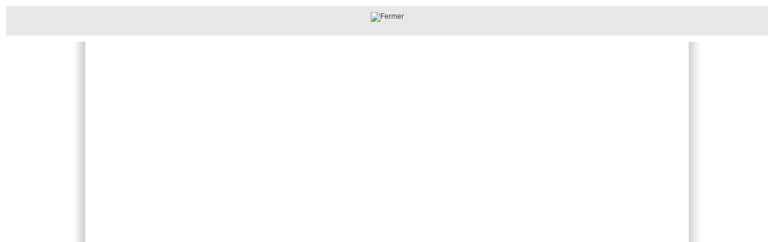

--- FILE ---
content_type: text/html; charset=;
request_url: http://ppmmm.chez-alice.fr/photoview.php?lng=fr&pg=40
body_size: 813
content:
<!DOCTYPE html PUBLIC "-//W3C//DTD XHTML 1.0 Transitional//EN" "http://www.w3.org/TR/xhtml1/DTD/xhtml1-transitional.dtd">
<html xmlns="http://www.w3.org/1999/xhtml">
<head>
<title>Photo</title>
<meta http-equiv="Content-Type" content="text/html; charset=iso-8859-1" />
<meta name="Robots" content="None" />
<link type="text/css" rel="stylesheet" href="skin/2011skin03/style.css" /></head>
<body style="background-image: none; margin:0px; cursor:pointer;" class="tblbox" onclick="window.close();"  onblur="window.close();">
    <div class="bord2">
    <div class="rep" style="margin:2px; text-align:center">
    <img src="photo/Essaims/DSCF8009.jpg" width="3648" height="2736" alt="Fermer" title="Fermer" /><br />
    <p style="font-size: 11px;"><b></b></p><br />
    </div>
    </div>
</body>
</html>


--- FILE ---
content_type: text/css
request_url: http://ppmmm.chez-alice.fr/skin/2011skin03/style.css
body_size: 14417
content:


/*  ---------  CSS generated for 2011skin03 - http://astrographisme.com - 2011 ----------- */

html { /*  document */
  font: 12px Arial, Helvetica, sans-serif;
  color: #404040;
  background: url(img/cfs.png) repeat-y 50% 0% #fff;
}
body { /*  corps du document */
  margin: 0;
  font: 12px Arial, Helvetica, sans-serif;
  color: #404040;
  background: url(img/cfs1.png) repeat-x;
}
a { /* lien */
  color: #000000;
  background: inherit;
  text-decoration: none;
}
a:hover { /* lien survolé */
  color: #800000;
  text-decoration: none;
  font-weight: bold;
  background-color: inherit;
}
p { /* paragraphe */
  margin: 4px 0px;
}
hr { /* ligne horizontale */
  height: 0px;
	border: 0px solid #fff;
  width: 1%;
}
ul, ol { /* listes */
	padding:0;
	margin:0;
}

h1 { /* titre niveau 1 */
	font-size: 24px;
}
h2 { /* titre niveau 2 */
	font-size:18px;
}
h3 { /* titre niveau 3 */
	font-size:16px;
}
h4 { /* titre niveau 4 */
	font-size:14px;
}
.bordure {

}
/******************************************
* Mise en page des blocks div principaux */
#screen_choice {
  z-index:20;
  position:absolute; top: 4px; right: 4px;
  padding: 0px;
  margin: 0px;
  text-align: right;
}
#page{ /* all the page */
  z-index: 10;
  padding-top: 0px;
  color: inherit;
  background-color: #ffffff;
}
#headTop { /* header top and middle (logo-banner + citation) */
  z-index: 15;
  position: relative;
  text-align: center;
  margin: 0;
  padding: 0px;
  background: url(img/header.png) repeat-x;
  height: 300px;
}
#headBottom { /* header bottom (logo-menu) */
  margin-top: 0;
  padding: 0px;
  color: inherit;
  background-color: transparent;
}
#mainContent { /* main page */
  margin-top: 0px;
  padding:0px;
}
#leftside { /* leftboxes area */
  margin: 0px;
  padding-right: 4px;
}
#rightside { /* right boxes area */
  margin: 0px;
  padding-left: 4px;
}
#endbox { /* optionnal area between main page and bottom */
  margin: 0px;
  padding: 4px;
  text-align: left;
}
#foot { /* footer Copyright */
  font-family: Arial, Helvetica, sans-serif;
  text-align: center;
  color: #fff;
  background-color: #000;
  padding: 1px;
}
#foot a {
  color: #808080;
}
/*******************************************
 * Mise en page des blocks dans le header */
div.logo { /* block logo */
  padding-top: 4px;
  text-align: center;
}
div.banner { /* block bannière */
  background: no-repeat;
  padding: 0px;
  text-align: center;
}
/*************************
 * block boite citation */
div.quote { /* block citation */
  background: url(img/citation.png) no-repeat;
  height: 80px;
  width: 260px;
  text-align: left;
  padding-left: 24px;
  padding-top: 40px;
  padding-right: 22px;
}
div.quote span.cita { /* texte */
  font: 12px Arial, Helvetica, sans-serif;
  color: #808080;
  font-style: normal;
  text-align: left;
  height: 120px;
  width: 300px;
}
div.quote span.author { /* auteur */
	font-style: normal;
}

/***********************************
 * block box Header Menu sections */
div.menuIcons { /* block menu */
	padding-top: 8px;
}
div.menuIcons ul { /* block liste du menu */
	margin:0;
	padding:0;
	list-style:none;width:100%;
}
div.menuIcons ul li { /* toutes les sections */
	float:left;
	padding-right:0px;
	text-align:center;
}
div.menuIcons ul li span { /* toutes les sections */
	display:block;
	white-space:nowrap;
	padding-top: 10px;
	margin-top: 4px;
}
div.menuIcons ul li.menu_flags { /* section drapeau */
	float:left;
	margin-right:2px;
	padding-top: 12px;
	text-align:center;
}
div.menuIcons ul li.menu_flags img { /* séparation drapeau */
	margin:0px;
}
div.menuIcons ul li.menu_admin { /* section admin */
	float: right;
	padding-right:3px;
}
div.menuIcons li.menu_admin a span { /* section admin */
	color: #404040;
	background: transparent;
	border: 0px;
}
div.menuIcons li.menu_admin a:hover span { /* section admin */
	color: #808080;
	background: transparent;
	border: 0px;
}

div.menuIcons ul li.menu_iconeframe\/1 { /* icone frame */
	position: absolute; top: 5px; right: 160px;
	padding-right:5px;
}
div.menuIcons ul li.menu_iconeframe\/1 a span { 
	background: url(img/IC01.png) no-repeat;
	color: #fff;
	padding-top: 3px;
	font-size: 12px;
	width: 85px;
	height: 35px;
	text-align: center;
	border: 0px;
}
div.menuIcons ul li.menu_iconeframe\/1 a:hover span { 
	color:#fff;
	background: url(img/IC01.png) no-repeat;
}
div.menuIcons ul li.menu_iconeframe\/0 { /* icone frame */
	position: absolute; top: 5px; right: 64px;
	padding-right:5px;
}
div.menuIcons ul li.menu_iconeframe\/0 a span { 
	background: url(img/IC00.png) no-repeat;
	color: #fff;
	padding-top: 3px;
	font-size: 12px;
	width: 85px;
	height: 35px;
	text-align: center;
	border: 0px;
}
div.menuIcons ul li.menu_iconeframe\/0 a:hover span { 
	color:#fff;
	background: url(img/IC00.png) no-repeat;
}
div.menuIcons ul li a span { /* lien */
  color: #fff;
  background: #000;
  text-decoration: none;
  font: bold 11px Arial, Helvetica, sans-serif;
  border: 1px solid #404040;
  height: 22px;
  width: 80px;
}
div.tblbox ul li a span, td.tblbox ul li a span { /* lien latéral */
  color: #000;
  background-color: transparent;
  text-decoration: none;
  font: bold 13px Arial, Helvetica, sans-serif;
}
div.menuIcons ul li a span.current { /* lien actif */
  color:#fff;
  background: url(img/actif.png) repeat-x;
  text-decoration: none;
}
div.tblbox ul li a span.current, td.tblbox ul li a span.current { /* lien latéral actif */
  color:#c00000;
  text-decoration: none;
  background: transparent;
}
div.menuIcons ul li a:hover span { /* lien survolé*/
  color: #c0c0c0;
  text-decoration: none;
  background-color: #404040;
}
div.tblbox ul li a:hover span, td.tblbox ul li a:hover span { /* lien latéral survolé*/
  color: #c00000;
  text-decoration: underline;
  background-color: transparent;
}
/******************************************
 * Mise en page des blocks dans le corps */
/* block lateral boxes */
.htable {
  margin-bottom: 8px;
}
.htable1 {
  margin-bottom: 8px;
}
.htable2 {
  padding: 0px 2px;
}
.spacer {
  padding: 8px 2px;
}
.titrebox { /* Titre */
  background: url(img/latblog.png) no-repeat;
  height: 280px;
  padding: 2px;
  white-space: nowrap;
  font: bold 14px Arial, Helvetica, sans-serif;
  color: #fff;
  text-align: center;
}
#leftside .titrebox {
  color: #fff;
  height: 35px;
  padding: 0px;
}
#rightside .titrebox {
  color: #fff;
  height: 35px;
  padding: 0px;
}
.titrebox2 {  /* Autre titre */
  font: bold 15px Arial, Helvetica, sans-serif;
  color: #404040;
  background-color: transparent;
  text-align: center;
}
.tblbox {  /* Corps */
  color:inherit;
  background-color: inherit;
  padding: 8px;
  margin-bottom: 8px;
  text-align:left;
}
.tblboxover { /* Corps survolé */
  color: inherit;
  background-color: transparent;
  padding: 8px;
  margin-bottom: 8px;
  text-align:left;
}
/* block central boxes */
.titre {
  background-color: transparent;
  padding: 5px;
  white-space: nowrap;
  font: bold 15px Arial, Helvetica, sans-serif;
  color: #b00000;
  text-align: left;
}
.tbl {
  background-color: #ffffff;
  font: 12px Arial, Helvetica, sans-serif;
  color: #404040;
  padding: 4px;
  margin-bottom: 8px;
  text-align:left;
}
.tblover {
  background-color: transparent;
  font: 12px Arial, Helvetica, sans-serif;
  color: #404040;
  padding: 4px;
  margin-bottom: 8px;
  text-align:left;
}
div ul, ol { /* listes */
padding:8px 0px 8px 8px; margin-left:16px;
}
div li{
padding:0px; margin-left:12px;
}
/************************************
 * block box lateral Menu Sections */
ul.boxmenu { /* block liste */
	margin:0;
	padding:5px 0px;
	list-style:none;
}
ul.boxmenu li { /* items liste */
	margin-bottom:10px;
	margin-right: 10px;
	padding-left: 6px;
}
ul.boxmenu li img { /* icons */
	vertical-align:middle;
	margin-right:10px;
}
/**************************************************************************
 * block box lateral Article (menu list, menu dynamic 1, menu dynamic 2) */
.rubr { /* catégories des articles */
  font: bold 12px Arial, Helvetica, sans-serif;
  color: #404040;
  background-color: transparent;
  text-align:left;
  margin: 1px;
  padding: 4px 2px;
}
.item {
  font: 12px Arial, Helvetica, sans-serif;
  color: #404040;
  background-color: transparent;
  text-align:left;
  list-style: none;
  margin: 0px;
  padding: 2px 0px;
}
ul.item {
	margin:0;
	padding:0;
}
ul.item li.item { /* titres des articles */
  font: 12px Arial, Helvetica, sans-serif;
  color: #E2638E;
  background-color: inherit;
  text-align:left;
  list-style: none;
  padding: 2px 0px 2px 10px;
}
.curr_item {
  font: 12px Arial, Helvetica, sans-serif;
  color: #E2638E;
  background-color: #fff;
  text-align:left;
  list-style: none;
  padding: 2px 0;
}
ul.item li.curr_item { /* titre article est affiché */
  font: 12px Arial, Helvetica, sans-serif;
  color: #E2638E;
  background-color: transparent;
  text-align:left;
  list-style: none;
  padding: 2px;
  margin-right: 10px;
}
/*************************************
 * block box central forum - tables */
.forum {
  background-color: #000000;
  padding: 5px 5px;
  font: bold 12px Arial, Helvetica, sans-serif;
  color: #fff;
  text-align: center;
}
.forum2 {
  background-color: #808080;
  padding: 5px 5px;
  font: 12px Arial, Helvetica, sans-serif;
  color: #fff;
  text-align:left;
}
tr.forum2 {
  background-color: #c00000;
  padding: 5px 5px;
  font: bold 12px Arial, Helvetica, sans-serif;
  color: #fff;
  text-align:left;
}
.quest {
  background-color: #fff;
  padding: 5px 5px 5px 5px;
  font: 12px Arial, Helvetica, sans-serif;
  color: #404040;
  text-align:left;
  border: 1px dotted #c0c0c0;
}
.rep {
  background-color: #E8E8E8;
  padding: 10px 5px 5px 5px;
  font: 12px Arial, Helvetica, sans-serif;
  color: #404040;
  text-align:left;
}
.bord {
  border: 0px solid #AECBED;
  padding: 1px;
}
.bord2 {
  border: 0px double #fff;
}
/*************
 * Calendar */
.cal {
  border-collapse: separate;
  border-spacing: 1px;
  color:inherit;
  background: url(img/cal.png) repeat-x #fffffe;
}
td.cal3 a {
  color: #fff;
}
tr.cal { /* calendar nav bar */
  font: 12px Arial, Helvetica, sans-serif;
  color: #404040;
  background-color: transparent;
  text-align: center;
}
tr.cal a {
  color: #fff;
}
td.cals { /* week */
  font: 12px Arial, Helvetica, sans-serif;
  color: #c0c0c0;
  width: 14%;
  text-align: center;
}
td.cal0 { /* empty cell*/
  font: 12px Arial, Helvetica, sans-serif;
  color: #404040;
  width: 14%;
  text-align: center;
}
td.cal1 { /* days */
  font: 12px Arial, Helvetica, sans-serif;
  color: #404040;
  width: 14%;
  text-align: center;
}
td.cal2 { /* today */
  font: bold 12px Arial, Helvetica, sans-serif;
  color: #404040;
  background-color: #D8DA3E;
  width: 14%;
  text-align: center;
}
td.cal3 { /* sunday or special */
  font: 12px Arial, Helvetica, sans-serif;
  color: #fff;
  background: #000;
  width: 14%;
  text-align: center;
}
td.cal4 { /* today is sunday or special */
  font: bold 12px Arial, Helvetica, sans-serif;
  color: #404040;
  background-color: #D8DA3E;
  width: 14%;
  text-align: center;
}
td.calevt { /* planner event */
  font: bold 12px Arial, Helvetica, sans-serif;
  color: #000;
  background-color: #fff;
  text-decoration: none;
  border: 1px solid #C00000;
  text-align: center;
  width: 14%;
}
/************************
 * Formulaires (Forms) */
form { /* formulaire */
  margin: 3px 0px;
}
fieldset { /* Encadrement des champs */
  border: 1px solid #AECBED;
  margin: 8px;
}
legend { /* légende des encadrements */
  font: 12px Arial, Helvetica, sans-serif;
  color: #404040;
  background-color:inherit;
  font-weight: bold;
}
input.bouton, button { /* bouton */
  cursor: pointer;
  margin: 4px 0px;
  padding: 1px;
  color: #202020;
  background: #dedede;
  border: 1px solid #dedede;
  font: 11px Arial, Helvetica, sans-serif;
}
input.texte { /* champ texte */
  background-color: #fff;
  font: 11px Arial, Helvetica, sans-serif;
  color: #404040;
  border: 1px solid #E1DFDF;
  margin: 4px 0px;
}
select { /* champ select */
  color: #404040;
  background-color: #fff;
  font: 11px Arial, Helvetica, sans-serif;
  border: 1px solid #E1DFDF;
  margin: 4px 0px;
}
textarea { /* champ textarea */
  color: #404040;
  background-color: #fff;
  border: 1px solid #E1DFDF;
  overflow: auto;
  margin: 4px 0px;
}
/**********************
 * Editeur FckEditor */
.Code {
  border: #AECBED 1px solid;
  padding-right: 5px;
  padding-left: 5px;
  color: #404040;
  font: 11px Arial, Helvetica, sans-serif, Monospace;
  background-color: #fff;
}
/*********************
 * Editeur pgeditor */
div #toolbarIcons_ptxt, div #toolbarSmileys_ptxt {
 color: inherit;
 background-color: #E1DFDF;
}
/*******************
 * pop comment RSS */
.pop {
  z-index: 30;
  width:380px;
  text-align:left;
}
.pop a {
  display: block;
}
.pop span {
  z-index: 30;
  display:none;
}
.pop a:hover span {
  display:block;
  width:280px;
  position:absolute;
  top:2em;
  left:2em;
  color: #404040;
  background-color: #fff;
  font: normal 12px Arial, Helvetica, sans-serif;
  border: 1px solid #AECBED;
  padding: 4px;
}
/*******************************************
 * Mise en page des blocks dans le footer */
#foot span.copyright { /* Copyright */
    font: 0.9em Arial, Helvetica, sans-serif;
    color: #fff;
    background-color: inherit;
    text-align: center;
}
#foot span.copyright a {
    color: #fff;
}
/************************
 * Divers, inclassables */
.box {
  font: 12px Arial, Helvetica, sans-serif;
  color: #404040;
  background-color: inherit;
  padding: 4px;
}
p.box {
  margin: 0px;
  font: 12px Arial, Helvetica, sans-serif;
  color: #404040;
  background-color: inherit;
}
.box a {
  color: #000;
  background-color: inherit;
  text-decoration: none;
  font: 12px Arial, Helvetica, sans-serif;
}
.box2 a {
  color: #000;
  background-color: inherit;
  text-decoration: none;
  font: 12px Arial, Helvetica, sans-serif;
  font-weight: bold;
}
.box a:hover {
  color: #800000;
  text-decoration: none;
  background-color: inherit; position: relative; top: 1px; left: 1px;
}
.top {
  font: 0.8em Arial, Helvetica, sans-serif;
  color: #808080;
  background-color: inherit;
  text-align: center;
}
.timer {
  font: italic 0.9em Arial, Helvetica, sans-serif;
  color: #fff;
  background-color: inherit;
  text-align: center;
  padding: 1px;
}
.clsCursor {
  cursor: pointer;
}
.notice {
  color:red;
  background-color:#FF9;
  padding:2px;
}
.band {

}
